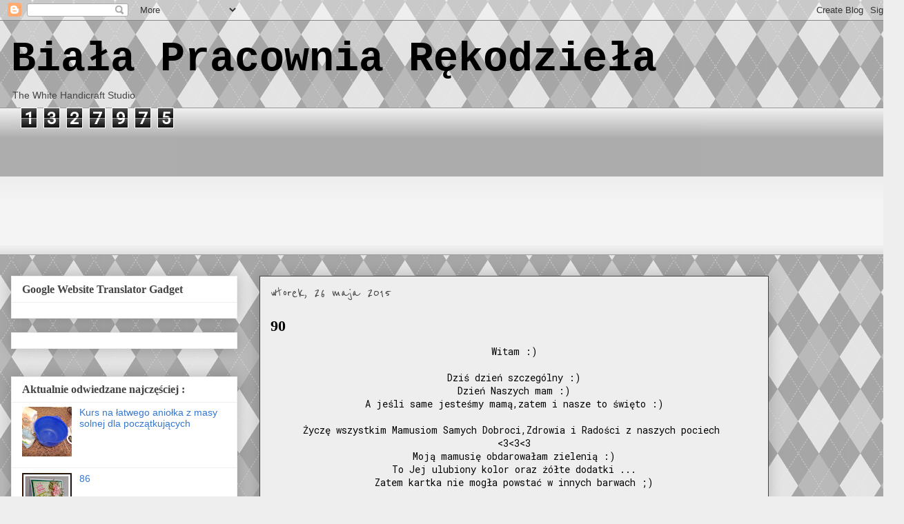

--- FILE ---
content_type: text/html; charset=UTF-8
request_url: https://angelamasasolna.blogspot.com/b/stats?style=BLACK_TRANSPARENT&timeRange=ALL_TIME&token=APq4FmBGs8o9zeT_dp0KvUiATq2oK12zBsfXUZ_cDjDCr5Qv5ql37JFJm7fBoqB-Jmr-ipQUlTuLsJcsMJXNV3CaLAEdvO44MA
body_size: -37
content:
{"total":1327975,"sparklineOptions":{"backgroundColor":{"fillOpacity":0.1,"fill":"#000000"},"series":[{"areaOpacity":0.3,"color":"#202020"}]},"sparklineData":[[0,3],[1,3],[2,3],[3,8],[4,3],[5,10],[6,13],[7,8],[8,2],[9,0],[10,1],[11,1],[12,99],[13,24],[14,4],[15,6],[16,3],[17,3],[18,1],[19,2],[20,2],[21,2],[22,2],[23,1],[24,1],[25,1],[26,1],[27,1],[28,1],[29,0]],"nextTickMs":3600000}